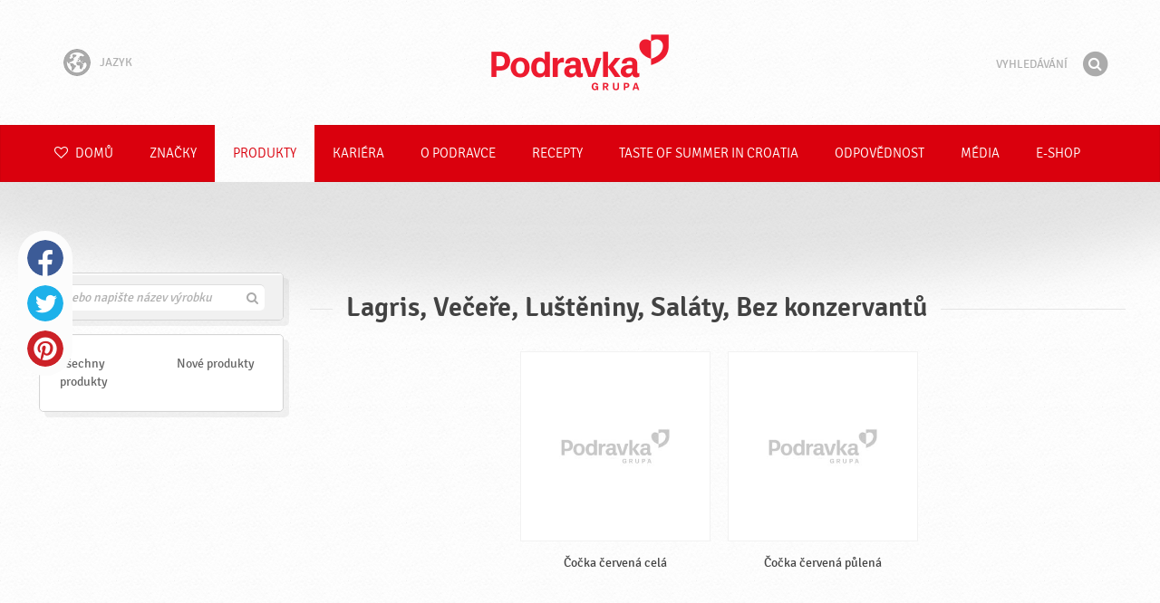

--- FILE ---
content_type: text/html; charset=UTF-8
request_url: https://www.podravka.cz/produkty/lagris/?no-cache=&misc=bez-konzervantu&meal=vecere&main_ingredient=lusteniny&type=salaty
body_size: 7650
content:

<!doctype html>
<!--[if lt IE 7 ]> <html dir="ltr" lang="cz" class="no-js ie6 lang-cz"> <![endif]-->
<!--[if IE 7 ]>    <html dir="ltr" lang="cz" class="no-js ie7 lang-cz"> <![endif]-->
<!--[if IE 8 ]>    <html dir="ltr" lang="cz" class="no-js ie8 lang-cz"> <![endif]-->
<!--[if IE 9 ]>    <html dir="ltr" lang="cz" class="no-js ie9 lang-cz"> <![endif]-->
<!--[if (gt IE 9)|!(IE)]><!--> <html dir="ltr" lang="cz" class="no-js lang-cz"> <!--<![endif]-->
<head>

    
    
    <meta charset="utf-8">
    <title>Lagris, Večeře, Luštěniny, Saláty, Bez konzervantů &#x2665; Podravka</title>
        <meta name="description" content="Nevíte přesně, jaký produkt hledáte? Řekněte nám, co chcete připravit a my vám navrhneme nejvhodnější produkt...">
    <meta http-equiv="X-UA-Compatible" content="IE=edge,chrome=1">
    <meta name="viewport" content="user-scalable=no, initial-scale=1.0, maximum-scale=1.0, width=device-width, minimal-ui">

    <link rel="apple-touch-icon" sizes="57x57" href="//www.podravka.cz/apple-touch-icon-57x57.png?v=2">
    <link rel="apple-touch-icon" sizes="114x114" href="//www.podravka.cz/apple-touch-icon-114x114.png?v=2">
    <link rel="apple-touch-icon" sizes="72x72" href="//www.podravka.cz/apple-touch-icon-72x72.png?v=2">
    <link rel="apple-touch-icon" sizes="144x144" href="//www.podravka.cz/apple-touch-icon-144x144.png?v=2">
    <link rel="apple-touch-icon" sizes="60x60" href="//www.podravka.cz/apple-touch-icon-60x60.png?v=2">
    <link rel="apple-touch-icon" sizes="120x120" href="//www.podravka.cz/apple-touch-icon-120x120.png?v=2">
    <link rel="apple-touch-icon" sizes="76x76" href="//www.podravka.cz/apple-touch-icon-76x76.png?v=2">
    <link rel="apple-touch-icon" sizes="152x152" href="//www.podravka.cz/apple-touch-icon-152x152.png?v=2">
    <link rel="apple-touch-icon" sizes="180x180" href="//www.podravka.cz/apple-touch-icon-180x180.png?v=2">
    <meta name="apple-mobile-web-app-title" content="Podravka">
    <link rel="icon" type="image/png" href="//www.podravka.cz/favicon-192x192.png?v=2?v=2024120902" sizes="192x192">
    <link rel="icon" type="image/png" href="//www.podravka.cz/favicon-160x160.png?v=2?v=2024120902" sizes="160x160">
    <link rel="icon" type="image/png" href="//www.podravka.cz/favicon-96x96.png?v=2?v=2024120902" sizes="96x96">
    <link rel="icon" type="image/png" href="//www.podravka.cz/favicon-16x16.png?v=2?v=2024120902" sizes="16x16">
    <link rel="icon" type="image/png" href="//www.podravka.cz/favicon-32x32.png?v=2?v=2024120902" sizes="32x32">
    <meta name="msapplication-TileColor" content="#497a5d">
    <meta name="msapplication-TileImage" content="//www.podravka.cz/mstile-144x144.png?v=2">
    <meta name="application-name" content="Podravka">

                
    <meta property="og:site_name" content="Podravka.cz" />
    <meta property="og:title" content="Lagris, Večeře, Luštěniny, Saláty, Bez konzervantů - Podravka" />
    <meta property="og:description" content="Nevíte přesně, jaký produkt hledáte? Řekněte nám, co chcete připravit a my vám navrhneme nejvhodnější produkt..." />
    <meta property="og:url" content="https://www.podravka.cz/produkty/lagris/?no-cache=&amp;misc=bez-konzervantu&amp;meal=vecere&amp;main_ingredient=lusteniny&amp;type=salaty" />
    <meta property="og:type" content="website" />
    <meta property="og:image" content="/images/default.jpg?v=2" />

    
        
    <link href="//www.podravka.cz/css/global.css?v=2024120902" rel="stylesheet">

    <link href="//www.podravka.cz/css/font-awesome/css/font-awesome.min.css?v=2024120902" rel="stylesheet">

    
            <link rel="stylesheet" href="/css/kviki-consent/kviki-consent.css?v=2024120902">
        <link rel="stylesheet" href="/css/kviki-consent/kviki-consent-theme.css?v=2024120902">
    
    <link rel="dns-prefetch" href="//maps.gstatic.com">
    <link rel="dns-prefetch" href="//netdna.bootstrapcdn.com">
    <link rel="dns-prefetch" href="//www.googletagmanager.com">
        <link rel="dns-prefetch" href="//maps.googleapis.com">
    <link rel="dns-prefetch" href="//static.cdn.coolinarika.net">
    <link rel="dns-prefetch" href="//cdn.coolinarika.net">
    <link rel="dns-prefetch" href="//www.podravka.cz"> 
    
    
    <script async src="//www.podravka.cz/js/modernizr.custom.02035.js"></script>

    <script>document.cookie='resolution='+Math.max(screen.width,screen.height)+("devicePixelRatio" in window ? ","+devicePixelRatio : ",1")+'; path=/';</script>

    <script>
        window.grunticon=function(e){if(e&&3===e.length){var t=window,n=!(!t.document.createElementNS||!t.document.createElementNS("http://www.w3.org/2000/svg","svg").createSVGRect||!document.implementation.hasFeature("http://www.w3.org/TR/SVG11/feature#Image","1.1")||window.opera&&-1===navigator.userAgent.indexOf("Chrome")),o=function(o){var r=t.document.createElement("link"),a=t.document.getElementsByTagName("script")[0];r.rel="stylesheet",r.href=e[o&&n?0:o?1:2],a.parentNode.insertBefore(r,a)},r=new t.Image;r.onerror=function(){o(!1)},r.onload=function(){o(1===r.width&&1===r.height)},r.src="[data-uri]"}};
        grunticon(["//www.podravka.cz/css/icons.data.svg.css?v=2024120902", "//www.podravka.cz/css/icons.data.png.css?v=2024120902", "//www.podravka.cz/css/icons.fallback.css?v=2024120902"]);
    </script>
    <noscript><link href="//www.podravka.cz/css/icons.fallback.css" rel="stylesheet"></noscript>

    
    
    <!--[if IE]><meta http-equiv="imagetoolbar" content="no"><![endif]-->
    <!--[if lt IE 9]>
        <script src="//www.podravka.cz/js/html5shiv.js"></script>
        <script src="//www.podravka.cz/js/respond.min.js"></script>

        
        <link href="//www.podravka.cz/css/ie.css" rel="stylesheet">
    <![endif]-->
    <!--[if IE 8]>
        <link href="//www.podravka.cz/css/ie8.css" rel="stylesheet">
    <![endif]-->

                
            <script type="text/plain" data-category="analytics" data-service="google">
            // Define dataLayer and the gtag function.
            window.dataLayer = window.dataLayer || [];
            function gtag() { dataLayer.push(arguments); }

            // Set default consent to 'denied' as a placeholder
            gtag('consent', 'default', {
                'ad_storage': 'denied',
                'ad_user_data': 'denied',
                'ad_personalization': 'denied',
                'analytics_storage': 'denied',
                'wait_for_update': 500
            });

            // Set GTM start event
            dataLayer.push({'gtm.start': new Date().getTime(), 'event': 'gtm.js'});

            // Update consent to granted
            gtag('consent', 'update', {
                'ad_storage': 'granted',
                'ad_user_data': 'granted',
                'ad_personalization': 'granted',
                'analytics_storage': 'granted'
            });

            // Load script
            let gtmScript = document.createElement('script');
            gtmScript.async = true;
            gtmScript.src = 'https://www.googletagmanager.com/gtm.js?id=GTM-5FDQ6M';

            let firstScript = document.getElementsByTagName('script')[0];
            firstScript.parentNode.insertBefore(gtmScript,firstScript);
        </script>
    
    
            
</head>

<body>


    <noscript><iframe src="//www.googletagmanager.com/ns.html?id=GTM-5FDQ6M"
    height="0" width="0" style="display:none;visibility:hidden"></iframe></noscript>



<div class="Skipper">
    <a href="#content">Jít na obsah</a>
</div>

<div id="skrollr-body" class="NavMobilePusher">

    <header class="Header g-wrapper" role="banner">

        <div class="g g-16 g-container">

            <div class="Header-inner">
                
                                <a href="/" class="Logo" title="Domů">Podravka</a>

                                                <div class="Header-wrapNavLang">
                    <div class="LanguageSwitcher">

                        <span class="LanguageSwitcher-trigger NavLang"><i role="presentation" aria-hidden="true" class="ic ic-language"></i> Jazyk</span>

                        <ul class="LanguageSwitcher-list">
                                                        <li class="LanguageSwitcher-item">
                                <a href="//www.podravka.com" class="NavLang">
                                    <i class="ic-flag ic-flag-en"></i>
                                    <span>English</span>
                                </a>
                            </li>
                                                                                    <li class="LanguageSwitcher-item">
                                <a href="//www.podravka.hr" class="NavLang">
                                    <i class="ic-flag ic-flag-hr"></i>
                                    <span>Hrvatski</span>
                                </a>
                            </li>
                                                                                    <li class="LanguageSwitcher-item">
                                <a href="//www.podravka.si" class="NavLang">
                                    <i class="ic-flag ic-flag-sl"></i>
                                    <span>Slovenščina</span>
                                </a>
                            </li>
                                                                                                                <li class="LanguageSwitcher-item">
                                <a href="//www.podravka.sk" class="NavLang">
                                    <i class="ic-flag ic-flag-sk"></i>
                                    <span>Slovenčina</span>
                                </a>
                            </li>
                                                                                                                <li class="LanguageSwitcher-item">
                                <a href="//www.podravka.pl" class="NavLang">
                                    <i class="ic-flag ic-flag-pl"></i>
                                    <span>Polski</span>
                                </a>
                            </li>
                                                                                    <li class="LanguageSwitcher-item">
                                <a href="//www.podravka.ro" class="NavLang">
                                    <i class="ic-flag ic-flag-ro"></i>
                                    <span>Română</span>
                                </a>
                            </li>
                                                                                    <li class="LanguageSwitcher-item">
                                <a href="//www.podravka.de" class="NavLang">
                                    <i class="ic-flag ic-flag-de"></i>
                                    <span>Deutsch</span>
                                </a>
                            </li>
                                                                                                            </ul>
                    </div>
                </div>
                
                <div class="Header-wrapNavMobileLink">
                    <a class="NavMobileLink js-mobileNav" href="#mobile-nav">
                        <i role="presentation" aria-hidden="true" class="mobile-icon mobile-icon--navigation"></i>
                        <span class="u-isHiddenVisually">navigace</span>
                    </a>
                </div>

                <div class="Header-wrapSearch">
                    <form method="get" action="https://www.podravka.cz/vyhledavani/" role="search" class="Search js-searchForm">
                        <fieldset class="Search-header">
                            <legend class="u-isHiddenVisually">Vyhledávání</legend>

                            <label for="search_query" class="u-isHiddenVisually">Fráze</label>
                            <input type="search" id="search_query" class="Search-input js-searchInput" name="query" placeholder="Vyhledávání" value="" autocomplete="off"/>

                            <button type="submit" class="Search-button js-searchSubmit">
                                <span class="fa-stack fa-lg">
                                    <i class="fa fa-circle fa-stack-2x"></i>
                                    <i class="fa fa-search fa-stack-1x fa-inverse"></i>
                                </span>
                                <span class="u-isHiddenVisually">Hledat</span>
                            </button>

                        </fieldset>
                    </form>
                </div>
                <div class="Header-wrapSearchMobileLink">
                    <a class="SearchMobileLink js-mobileSearch" href="#mobile-nav">
                        <span class="fa-stack fa-fw">
                          <i class="fa fa-circle fa-stack-2x"></i>
                          <i class="fa fa-search fa-stack-1x fa-inverse"></i>
                        </span>
                        <span class="u-isHiddenVisually">Vyhledávač</span>
                    </a>
                </div>

                
            </div>
        </div>
    </header>

        
                
        
        <div class="StickyNav-holder ">
        <div class="StickyNav" data-0="position: relative;" data-top-top="position: fixed; top:0;" data-_nav_limit="transform:translateY(0px)" data-_nav_limit-63="transform:translateY(-63px)">
            <nav class="Nav js-Nav " role="navigation">
                <div class="Nav-inner">

                    <div class="Nav-section Nav-section--primary Nav-section--fullWidth">

                        <ul class="Nav-list Nav-list--primary">

                            <li class="Nav-listItem">
                                <a class="Nav-link Nav-link--with-icon Nav-link--homepage " href="/">
                                    <i class="fa fa-heart-o"></i> Domů
                                </a>
                            </li>

                                                            <li class="Nav-listItem">
                                    <a class="Nav-link " href="https://www.podravka.cz/znacky/">Značky</a>

                                    
                                </li>
                                                            <li class="Nav-listItem">
                                    <a class="Nav-link  is-active " href="https://www.podravka.cz/produkty/">Produkty</a>

                                    
                                </li>
                                                            <li class="Nav-listItem">
                                    <a class="Nav-link " href="https://www.podravka.cz/kariera/">Kariéra</a>

                                    
                                </li>
                                                            <li class="Nav-listItem">
                                    <a class="Nav-link " href="https://www.podravka.cz/o-podravce/">O Podravce</a>

                                    
                                </li>
                                                            <li class="Nav-listItem">
                                    <a class="Nav-link " href="https://www.podravka.cz/recepty/">Recepty</a>

                                    
                                </li>
                                                            <li class="Nav-listItem">
                                    <a class="Nav-link " href="https://www.podravka.cz/taste-of-summer-in-croatia/">Taste of summer in croatia</a>

                                    
                                </li>
                                                            <li class="Nav-listItem">
                                    <a class="Nav-link " href="https://www.podravka.cz/odpovednost/">Odpovědnost</a>

                                    
                                </li>
                                                            <li class="Nav-listItem">
                                    <a class="Nav-link " href="https://www.podravka.cz/media/">Média</a>

                                    
                                </li>
                                                            <li class="Nav-listItem">
                                    <a class="Nav-link " href="https://www.podravka.cz/e-shop/">E-shop</a>

                                    
                                </li>
                            
                        </ul>

                    </div>

                    
                </div>
            </nav>
        </div>
    </div>

<main class="Content" role="main" >

    
<section class="Widget Widget--with-shadow g-wrapper">
    <div class="g g-16 g-container ProductChooser-overview">
        <div class="g-4 g Filter-container" data-module="toggle">

            <div class="Widget-wrapFilter">

                <div class="Filter" data-module="productFilter">
                    <ul class="Filter-list">
                                            </ul>

                    <form class="js-searchForm for-products" method="get" action="https://www.podravka.cz/produkty/lagris/?no-cache=&amp;misc=bez-konzervantu&amp;meal=vecere&amp;main_ingredient=lusteniny&amp;type=salaty" data-module="productSearch">
                        <fieldset class="Filter-groupHead">
                                                        <div class="Filter-serpSearch">
                                <input class="js-searchInput" id="sidebar-search" type="search" placeholder="nebo napište název výrobku" name="dotaz" value="" autocomplete="off">

                                <button type="submit" class="Search-button js-searchSubmit">
                                    <i role="presentation" aria-hidden="true" class="fa fa-search"></i>
                                    <span class="u-isHiddenVisually">Hledat</span>
                                </button>
                            </div>
                        </fieldset>
                    </form>

                </div>

                                                <div class="Filter">
                    <ul class="Filter-list">
                        <li class="Filter-group">
                            <ul class="Filter-options u-cf u-block">
                                <li class="Filter-optionItem">
                                    <a href="https://www.podravka.cz/produkty/v%C5%A1echno/" class="Filter-optionLink">Všechny produkty</a>
                                </li>
                                <li class="Filter-optionItem">
                                    <a href="https://www.podravka.cz/produkty/?no-cache=&amp;misc=bez-konzervantu&amp;meal=vecere&amp;main_ingredient=lusteniny&amp;type=salaty&amp;new=yes" class="Filter-optionLink">Nové produkty</a>
                                </li>
                            </ul>
                        </li>
                    </ul>
                </div>

            </div>

            
            <a href="#" class="Filter-toggler rwd-hidden-gamma-s" data-action="toggler" data-group="ProductChooser" data-target=".Filter-container" data-switch="Filter-isOpen">
                <span class="Text-inactive">Filtrovat nebo hledat produkty</span>
                <span class="Text-active">Skrýt filtry produktů</span>
            </a>
            <a href="#" class="Filter-overlay" title="Skrýt filtry produktů" data-action="toggler" data-group="ProductChooser" data-target=".Filter-container" data-remove="Filter-isOpen">Skrýt filtry produktů</a>

        </div>

                <div class="g-12 g">
            <div class="Widget-inner Widget-inner--fullSize">

                                    <h1 class="Widget-title Widget-title--with-line Widget-title--left">Lagris, Večeře, Luštěniny, Saláty, Bez konzervantů</h1>
                

                                                <div class="Widget-wrapMedia">
                    <div class="js-scrollContainer" data-module="infiniteScroll">
                        <div class="js-products">
                                    
                
    

    <ul class="Media Media--small js-ProductContainer" >
        
            
    

    <li class="Media-item Product  g-1" >
                <a class="Media-item-link Product-link Product-link--hover-alpha js-hoverProduct" href="https://www.podravka.cz/produkt/cocka-cervena-cela-1/" title="Čočka červená celá">
            <div class="Product-imageWrap" id="product-7935406a-4d86-11ea-a76a-7298fe95aaa2">
                <div class="Product-imageWrapInner">
                    <img src="/images/default.jpg?v=2" data-src="https://piovariations.cdn.podravka.net/8560c330-498c-11ea-aea3-0a8871c3735a/v/80b05402-a425-11e9-8ef8-428d8064809a/400x400-80b0588a-a425-11e9-9844-428d8064809a.png" width="262" height="400" alt="Čočka červená celá" class="Product-image Media-item-image lazyload"/>
                </div>
            </div>
            <div class="Product-text Media-item-text">
                <span class="Product-title Media-item-title">Čočka červená celá</span>
                                <span class="Product-meta"></span>
                            </div>
                                </a>
    </li>



        
            
    

    <li class="Media-item Product  g-1" >
                <a class="Media-item-link Product-link Product-link--hover-alpha js-hoverProduct" href="https://www.podravka.cz/produkt/cocka-cervena-pulena/" title="Čočka červená půlená">
            <div class="Product-imageWrap" id="product-e27da264-4d82-11ea-9f00-166ec522f817">
                <div class="Product-imageWrapInner">
                    <img src="/images/default.jpg?v=2" data-src="https://piovariations.cdn.podravka.net/ad4e4750-498c-11ea-addd-ce112d69bf05/v/80b05402-a425-11e9-8ef8-428d8064809a/400x400-80b0588a-a425-11e9-9844-428d8064809a.png" width="262" height="400" alt="Čočka červená půlená" class="Product-image Media-item-image lazyload"/>
                </div>
            </div>
            <div class="Product-text Media-item-text">
                <span class="Product-title Media-item-title">Čočka červená půlená</span>
                                <span class="Product-meta"></span>
                            </div>
                                </a>
    </li>



        
        
        
    </ul>

    
    


                                                    </div>
                    </div>
                </div>
                            </div>
        </div>

            </div>
</section>



</main><!-- /end .Content -->

<div class="Share">
    <p class="u-textCenter mb-s">Sdílejte, pokud se Vám líbil tento obsah</p>
    <ul><li class="Share-item"><a class="Share-link Share-link--facebook" href="https://www.facebook.com/sharer/sharer.php?u=https://www.podravka.cz/produkty/lagris/?no-cache=&amp;misc=bez-konzervantu&amp;meal=vecere&amp;main_ingredient=lusteniny&amp;type=salaty" onclick="javascript:window.open(this.href, 'popup', 'toolbar=0,status=0,width=' + 600 + ',height=' + 450); return false;">Facebook</a></li><li class="Share-item"><a class="Share-link Share-link--twitter" href="https://twitter.com/intent/tweet?url=https://www.podravka.cz/produkty/lagris/?no-cache=&amp;misc=bez-konzervantu&amp;meal=vecere&amp;main_ingredient=lusteniny&amp;type=salaty&amp;text=Lagris, Večeře, Luštěniny, Saláty, Bez konzervantů &#x2665; Podravka" onclick="javascript:window.open(this.href, 'popup', 'toolbar=0,status=0,width=' + 600 + ',height=' + 450); return false;">Twitter</a></li><!--<li class="Share-item"><a class="Share-link Share-link--google-plus" href="https://plus.google.com/share?url=https://www.podravka.cz/produkty/lagris/?no-cache=&amp;misc=bez-konzervantu&amp;meal=vecere&amp;main_ingredient=lusteniny&amp;type=salaty" onclick="javascript:window.open(this.href, 'popup', 'toolbar=0,status=0,width=' + 600 + ',height=' + 450); return false;">Google+</a></li>--><li class="Share-item"><a class="Share-link Share-link--pinterest" href="//www.pinterest.com/pin/create/button/?url=https://www.podravka.cz/produkty/lagris/?no-cache=&amp;misc=bez-konzervantu&amp;meal=vecere&amp;main_ingredient=lusteniny&amp;type=salaty&media=/images/default.jpg?v=2&description=Lagris, Večeře, Luštěniny, Saláty, Bez konzervantů &#x2665; Podravka" onclick="javascript:window.open(this.href, 'popup', 'toolbar=0,status=0,width=' + 600 + ',height=' + 450); return false;">Pinterest</a></li><li class="Share-item Share-item--mobile"><a class="Share-link Share-link--viber" href="viber://forward?text=https://www.podravka.cz/produkty/lagris/?no-cache=&amp;misc=bez-konzervantu&amp;meal=vecere&amp;main_ingredient=lusteniny&amp;type=salaty">Viber</a></li><li class="Share-item Share-item--mobile"><a class="Share-link Share-link--whatsapp" href="whatsapp://send?text=https://www.podravka.cz/produkty/lagris/?no-cache=&amp;misc=bez-konzervantu&amp;meal=vecere&amp;main_ingredient=lusteniny&amp;type=salaty">Whatsapp</a></li>    </ul>
</div>

<nav class="NavMobile" id="mobile-nav">

    <form method="get" action="https://www.podravka.cz/vyhledavani/" role="search" class="js-searchForm">
        <fieldset class="mNav-serp">
            <legend class="u-isHiddenVisually">Vyhledávání</legend>

            <label for="mobile_search" class="u-isHiddenVisually">Fráze</label>
            <input type="search" id="mobile_serach" class="js-searchInput" name="query" placeholder="Vyhledávání" value="" />

            <button type="submit" class="Search-button js-searchSubmit">
                <span class="fa-stack fa-fw">
                    <i class="fa fa-circle fa-stack-2x"></i>
                    <i class="fa fa-search fa-stack-1x fa-inverse"></i>
                </span>
                <span class="u-isHiddenVisually">Hledat</span>
            </button>

        </fieldset>
    </form>

    <div class="mvNav-container">

        <ul class="mNav-list">
            <li class="mNav-item">
                <a class="mNav-link " href="/"><i class="u-pullRight fa fa-heart"></i> Domů</a>
            </li>
                            <li class="mNav-item">
                    <a class="mNav-link " href="https://www.podravka.cz/znacky/">Značky</a>
                                    </li>
                            <li class="mNav-item">
                    <a class="mNav-link  is-active " href="https://www.podravka.cz/produkty/">Produkty</a>
                                    </li>
                            <li class="mNav-item">
                    <a class="mNav-link " href="https://www.podravka.cz/kariera/">Kariéra</a>
                                        <i class="fa fa-angle-down icon-subMenu mNav-link js-toggleSubNav "></i>
                    <ul class="mNav-subList">
                                                    <li class="mNav-subItem"><a class="mNav-link " href="https://www.podravka.cz/kariera/aktuality/">Aktuality</a></li>
                                            </ul>
                                    </li>
                            <li class="mNav-item">
                    <a class="mNav-link " href="https://www.podravka.cz/o-podravce/">O Podravce</a>
                                        <i class="fa fa-angle-down icon-subMenu mNav-link js-toggleSubNav "></i>
                    <ul class="mNav-subList">
                                                    <li class="mNav-subItem"><a class="mNav-link " href="https://www.podravka.cz/o-podravce/predstavenstvo/">Představenstvo</a></li>
                                                    <li class="mNav-subItem"><a class="mNav-link " href="https://www.podravka.cz/o-podravce/vzdy-se-srdcem/">Vždy se srdcem</a></li>
                                                    <li class="mNav-subItem"><a class="mNav-link " href="https://www.podravka.cz/o-podravce/vyroba/">Výroba</a></li>
                                                    <li class="mNav-subItem"><a class="mNav-link " href="https://www.podravka.cz/o-podravce/oceneni/">Ocenění</a></li>
                                                    <li class="mNav-subItem"><a class="mNav-link " href="https://www.podravka.cz/o-podravce/historie/">Historie</a></li>
                                                    <li class="mNav-subItem"><a class="mNav-link " href="https://www.podravka.cz/o-podravce/trhy/">Trhy</a></li>
                                                    <li class="mNav-subItem"><a class="mNav-link " href="https://www.podravka.cz/o-podravce/vyrobky/">Výrobky</a></li>
                                                    <li class="mNav-subItem"><a class="mNav-link " href="https://www.podravka.cz/o-podravce/zamestnanci/">Zaměstnanci</a></li>
                                                    <li class="mNav-subItem"><a class="mNav-link " href="https://www.podravka.cz/o-podravce/r-d/">R &amp; D</a></li>
                                                    <li class="mNav-subItem"><a class="mNav-link " href="https://www.podravka.cz/o-podravce/investori/">Investoři</a></li>
                                                    <li class="mNav-subItem"><a class="mNav-link " href="https://www.podravka.cz/o-podravce/spravni-rada/">Správní rada</a></li>
                                                    <li class="mNav-subItem"><a class="mNav-link " href="https://www.podravka.cz/o-podravce/supervisory-board/">Supervisory Board</a></li>
                                            </ul>
                                    </li>
                            <li class="mNav-item">
                    <a class="mNav-link " href="https://www.podravka.cz/recepty/">Recepty</a>
                                    </li>
                            <li class="mNav-item">
                    <a class="mNav-link " href="https://www.podravka.cz/taste-of-summer-in-croatia/">Taste of summer in croatia</a>
                                    </li>
                            <li class="mNav-item">
                    <a class="mNav-link " href="https://www.podravka.cz/odpovednost/">Odpovědnost</a>
                                        <i class="fa fa-angle-down icon-subMenu mNav-link js-toggleSubNav "></i>
                    <ul class="mNav-subList">
                                                    <li class="mNav-subItem"><a class="mNav-link " href="https://www.podravka.cz/odpovednost/udrzitelny-rozvoj/">Udržitelný rozvoj</a></li>
                                                    <li class="mNav-subItem"><a class="mNav-link " href="https://www.podravka.cz/odpovednost/vnitrni-oznamovaci-system/">VNITŘNÍ OZNAMOVACÍ SYSTÉM</a></li>
                                                    <li class="mNav-subItem"><a class="mNav-link " href="https://www.podravka.cz/odpovednost/spotrebitele/">Spotřebitelé</a></li>
                                                    <li class="mNav-subItem"><a class="mNav-link " href="https://www.podravka.cz/odpovednost/zivotni-prostredi/">Životní prostředí</a></li>
                                                    <li class="mNav-subItem"><a class="mNav-link " href="https://www.podravka.cz/odpovednost/spolecnost/">Společnost</a></li>
                                                    <li class="mNav-subItem"><a class="mNav-link " href="https://www.podravka.cz/odpovednost/podnikani/">Podnikání</a></li>
                                                    <li class="mNav-subItem"><a class="mNav-link " href="https://www.podravka.cz/odpovednost/kvalita-a-bezpecnost/">Kvalita a bezpečnost</a></li>
                                                    <li class="mNav-subItem"><a class="mNav-link " href="https://www.podravka.cz/odpovednost/aktuality-1/">Aktuality</a></li>
                                                    <li class="mNav-subItem"><a class="mNav-link " href="https://www.podravka.cz/odpovednost/nutricni-strategie/">Nutriční strategie</a></li>
                                            </ul>
                                    </li>
                            <li class="mNav-item">
                    <a class="mNav-link " href="https://www.podravka.cz/media/">Média</a>
                                        <i class="fa fa-angle-down icon-subMenu mNav-link js-toggleSubNav "></i>
                    <ul class="mNav-subList">
                                                    <li class="mNav-subItem"><a class="mNav-link " href="https://www.podravka.cz/media/aktuality/">Aktuality</a></li>
                                                    <li class="mNav-subItem"><a class="mNav-link " href="https://www.podravka.cz/media/kampane/">Kampaně</a></li>
                                                    <li class="mNav-subItem"><a class="mNav-link " href="https://www.podravka.cz/media/katalogy-catalogues/">Katalogy/Catalogues</a></li>
                                            </ul>
                                    </li>
                            <li class="mNav-item">
                    <a class="mNav-link " href="https://www.podravka.cz/e-shop/">E-shop</a>
                                    </li>
                    </ul>

        
        <ul class="mNav-list">
                        <li class="mNav-item"><a class="mNav-link" href="https://www.podravka.cz/kontakt/">Kontaktujte nás</a></li>
        </ul>

    </div>

    <ul class="mNav-meta">
                <li>
            <i class="fa fa-file-text-o"></i>
            <span class="mNav-metaLink">Jazyk</span>
            <select name="language" class="LanguageSelector">
                <option value="//www.podravka.com">English</option>
                <option value="//www.podravka.hr">Hrvatski</option>
                <option value="//www.podravka.si">Slovenščina</option>
                <option value="//www.podravka.cz" selected="selected">Čeština</option>
                <option value="//www.podravka.sk">Slovenčina</option>
                <option value="//en.podravka.ae">United Arab Emirates</option>
                <option value="//www.podravka.ro">Română</option>
                <option value="//www.podravka.pl">Polski</option>
                <option value="//www.podravka.de">Deutsch</option>
                <option value="//podravka.ru">русский</option>
                <option style="direction: rtl;" value="//ar.podravka.ae">العربية</option>
            </select>
        </li>
        
        <li >
            <a class="mNav-metaLink js-scrollTop" href="#">Zpět nahoru</a>
            <i class="fa fa-angle-double-up"></i>
        </li>
    </ul>

</nav>

<footer class="Footer g-wrapper">

    <div class="Footer-inner g-container">

        <a class="Footer-scrollTop js-scrollTop">Jít nahoru</a>

        <div class="g-12">

            <div class="Footer-mainNav">
                <ul class="NavFooter u-cf">
                                        <li class="NavFooter-item"><a class="NavFooter-link" href="https://www.podravka.cz/znacky/">Značky</a></li>
                                        <li class="NavFooter-item"><a class="NavFooter-link" href="https://www.podravka.cz/produkty/">Produkty</a></li>
                                        <li class="NavFooter-item"><a class="NavFooter-link" href="https://www.podravka.cz/o-podravce/">O Podravce</a></li>
                    
                                                            <li class="NavFooter-item"><a class="NavFooter-link" href="https://www.podravka.cz/kontakt/">Kontakt</a></li>
                                    </ul>
            </div>

            <div class="Footer-colophon">

                <span class="Footer-colophonItem">
                    <i class="Branding" aria-hidden="true" role="presentation">Podravka</i>
                </span>

                <span class="Footer-colophonItem Footer-colophonItem--text">
                    <p class="Copyright">&copy; 1998 - 2026 Podravka d.d. Všechna práva vyhrazena. <i>Podravka</i> je registrovaná ochranná známka společnosti Podravka d.d.</p>
                </span>

                <span class="Footer-colophonItem Footer-colophonItem--text Footer-serviceLinks">

                                                                                            <a href="https://www.podravka.cz/info/podminky-uzivani/">Podmínky užívání</a> &bull;
                        
                                                                        <a href="https://www.podravka.cz/info/ochrana-soukromi/">Ochrana soukromí</a> &bull;
                                            
                                                                                        
                                                            <a href="https://www.podravka.cz/info/impressum/">Impressum</a> &bull;
                    
                    
                                                            <a href="https://www.podravka.cz/info/rozcestnik/">Rozcestník</a>
                    
                                            &bull; <a href="#" class="kc-show-preferences">Nastavení cookies</a>
                    
                    
                    
                </span>
            </div>

        </div>

                
                                        
        <div class="g-4">
                            <div class="Footer-externalLinks">
                <p>Sledujte nás na</p>
                <ul>
                                        <li>
                        <a class="social social--facebook" target="_blank" href="https://www.facebook.com/podravka.cz">
                            <i class="Icon Icon-facebook"></i>
                            <span class="u-isHiddenVisually">Facebook</span>
                        </a>
                    </li>
                    
                    
                                        <li>
                        <a class="social social--youtube" target="_blank" href="https://www.youtube.com/channel/UC_PHIGmJNXLzzMCHdx2LUxA">
                            <i class="Icon Icon-youtube"></i>
                            <span class="u-isHiddenVisually">YouTube</span>
                        </a>
                    </li>
                    
                    
                    
                                        <li>
                        <a class="social social--linkedin" target="_blank" href="http://www.linkedin.com/company/podravka">
                            <i class="Icon Icon-linkedin"></i>
                            <span class="u-isHiddenVisually">LinkedIn</span>
                        </a>
                    </li>
                    
                    
                    
                    
                                    </ul>
            </div>

                </div>

    </div>

</footer>




</div><!-- /end #skrollr-body -->

                   <script data-main="/js/main" src="//www.podravka.cz/js/vendor/require.js?v=2024120902"></script>

                                                
<script>
    require.config({
        baseUrl: '//www.podravka.cz/js/',
        urlArgs: 'v=2024120902',
        paths: {
            "jquery": "vendor/jquery.min",
            "smoothWheel": "vendor/jquery.smoothwheel",
            "smoothScroll": "vendor/middlemouse",
            "tweenmax": "vendor/TweenMax.min",
            "detectSwipe": "vendor/detectSwipe",
            "bootstrap": "vendor/bootstrap",
            "shake": "vendor/shake",
            "jscroll": "vendor/jquery.jscroll.min",
            "waitForImages": "vendor/jquery.waitforimages.min",
            "colorPropsPlugin": "vendor/ColorPropsPlugin.min",
            "powertip": "markets_map/jquery.powertip.min",
            "history": "vendor/history",
            "mousewheel": "vendor/jquery.mousewheel",
            "cookie": "vendor/jquery.cookie",
            "owl.carousel": "owl.carousel.min",
            "magnificPopup": "vendor/magnificPopup",
            "colorbox": "vendor/colorbox/jquery.colorbox-min",
            "lazysizes": "vendor/lazysizes",
            "lazysizesBg": "vendor/lazysizesBg",
            // "downloadPhoto": "downloadPhoto",
        },
        // http://requirejs.org/docs/api.html#config-shim
        shim: {
            "smoothWheel": ["jquery"],
            "bootstrap": ["jquery"],
            "jscroll": ["jquery"],
            "waitForImages": ["jquery"],
            "powertip": ["jquery"],
            "history": ["jquery"],
            "mousewheel": ["jquery"],
            "cookie": ["jquery"],
            "colorbox": ["jquery"]
            // "fullpage": ["jquery"],
            // "scrollDepth": ["jquery"]
        },
    });

    define('config', function () {
        return {
            "viewport": {
                "width": document.documentElement.clientWidth,
                "height": document.documentElement.clientHeight
            },
            "url": "https://www.podravka.cz/produkty/lagris/?no-cache=&amp;misc=bez-konzervantu&amp;meal=vecere&amp;main_ingredient=lusteniny&amp;type=salaty",
            "product_id": "",
            "top_inspiration": "ryby-a-plody-more, grilovacka, nedelni-obed",
            "lang": "cz",
            "cookie_notice": {
                "privacy_policy": "/info/ochrana-soukromi/",
                "terms_of_use": "/info/podminky-uzivani/",
                "cookie_policy": "/info/pravidla-pro-pouzivani-cookies/"
            }
        };
    });

    // twing translate string for use in main.js
    var hsString1 = 'Co potřebujete vědět?',
        hsString2 = 'Vyhledávání';

      
</script>



</body>
</html>
